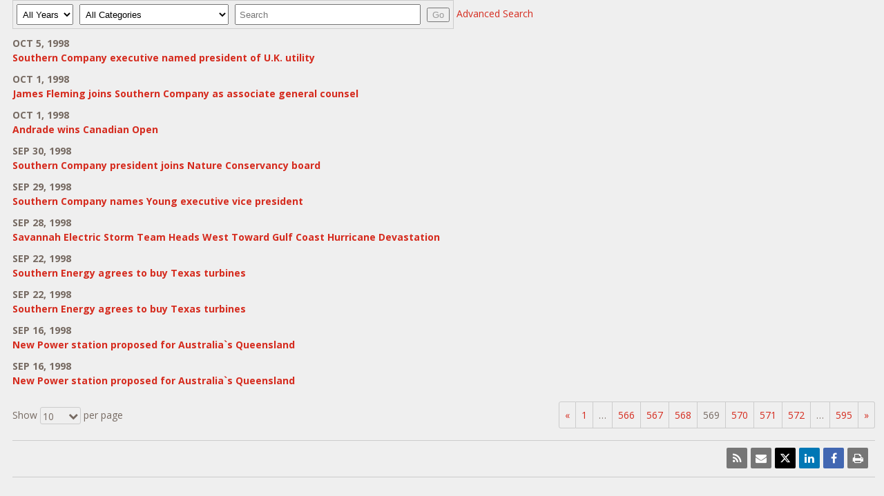

--- FILE ---
content_type: text/css;charset=UTF-8
request_url: https://southerncompany.mediaroom.com/css/wd_form.css
body_size: 147
content:
.wd_form_field {
	overflow: auto;
	margin: 5px;
	padding: 0;
	border: none;
}

.wd_form_field_label { 
	padding: 0;
}

.wd_form_field_error {
	color: #ff0000;
}

.wd_input_border {
	display:inline-block;
	border:0px solid transparent;
	margin:0px;
	padding:0px;
}

.wd_form_footer {
	margin: 5px;
}

@media(max-width:768px) {
	.wd_form_field_label { 
		text-align: left;
	}
	.wd_form_field_pos_left_inline .wd_form_field_input,
	.wd_form_field_pos_left_inline .wd_form_field_label,
	.wd_form_field_pos_right_inline .wd_form_field_input, 
	.wd_form_field_pos_right_inline .wd_form_field_label { 
		display: inline;
	}
}

@media(min-width:769px) {
	.wd_form_field_pos_right .wd_form_field_label,
	.wd_form_field_pos_right_inline .wd_form_field_label,
	div.wd_form_footer div.wd_form_legend { 
		float: left;
		width: 150px;
		text-align: right;
	}
	.wd_form_field_pos_left .wd_form_field_input,
	.wd_form_field_pos_left_inline .wd_form_field_input {
		float: left;
		min-width: 150px;
		text-align: right;
	}
	.wd_form_field_pos_left .wd_form_field_label,
	.wd_form_field_pos_left_inline .wd_form_field_label,
	.wd_form_field_pos_right .wd_form_field_input,
	.wd_form_field_pos_right_inline .wd_form_field_input,
	.wd_form_field_pos_above .wd_form_field_input,
	.wd_form_field_pos_above .wd_form_field_label,
	.wd_form_field_pos_below .wd_form_field_input,
	.wd_form_field_pos_below .wd_form_field_label,
	div.wd_form_footer div.wd_form_buttons {
		margin-left: 155px;
		overflow: auto;
	}
}

.wd_featureboxes-vertical .wd_form_field_input, 
.wd_featureboxes-vertical .wd_form_field_label,
.wd_featureboxes-vertical div.wd_form_footer div.wd_form_legend,
.wd_featureboxes-vertical div.wd_form_footer div.wd_form_buttons {
	display: inline;
	float: none;
	width: 100%;
	box-sizing: border-box;
	text-align: left;
	margin-left: 0;
	overflow: auto;
}

.wd_featureboxes-vertical .wd_form_field_input input { 
	max-width: 100%;
	box-sizing: border-box;
}
